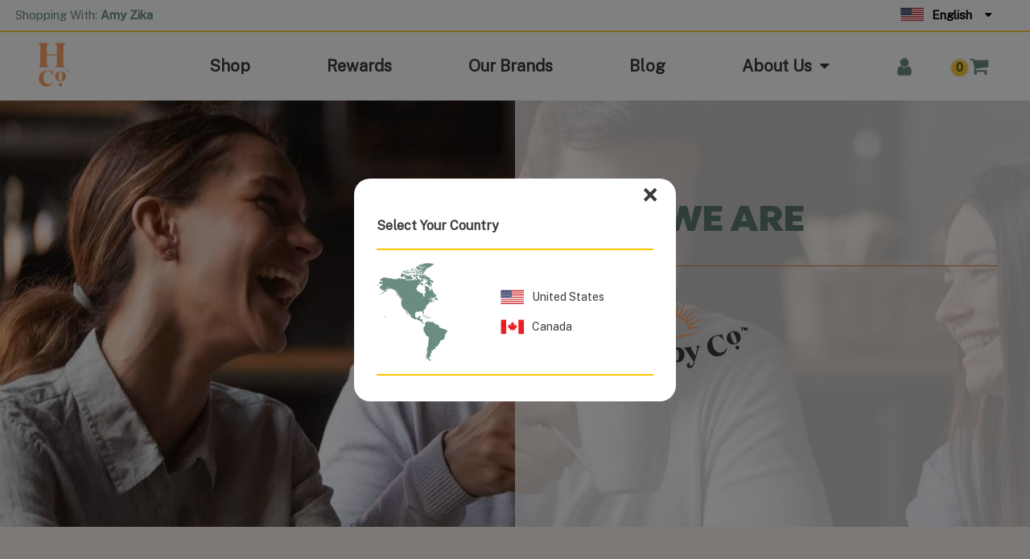

--- FILE ---
content_type: text/javascript; charset=utf-8
request_url: https://www.thehappyco.com/routejs.axd/fe0b49eb3e3c7629e425266cfde299239735aab0/router.js
body_size: 20106
content:
/*!
 * RouteJs by Daniel Lo Nigro (Daniel15) - http://dl.vc/routejs
 * Version 2.0.3
 * Released under the BSD license.
 */
(function (window) {
	'use strict';
	
	// Helper methods
	function merge (first, second) {
		///<summary>
		/// Return a new object that contains the properties from both of these objects. If a property
		/// exists in both objects, the property in `second` will override the property in `first`.
		///</summary>
		var result = {},
			key;
		
		for (key in first) {
			if (first.hasOwnProperty(key)) {
				result[key] = first[key];
			}
		}
		
		for (key in second) {
			if (second.hasOwnProperty(key)) {
				result[key] = second[key];
			}
		}		
		
		return result;
	}

	var arrayIndexOf;
	
	// Check for native Array.indexOf support
	if (Array.prototype.indexOf) {
		arrayIndexOf = function (array, searchElement) {
			return array.indexOf(searchElement);
		};
	} else {
		arrayIndexOf = function (array, searchElement) {
			for (var i = 0, count = array.length; i < count; i++) {
				if (array[i] === searchElement) {
					return i;
				}
			}
			return -1;
		};		
	}

	function escapeRegExp(string) {
		/// <summary>
		/// Escapes a string for usage in a regular expression
		/// </summary>
		/// <param name="string">Input string</param>
		/// <returns type="string">String suitable for inserting in a regex</returns>

		return string.replace(/[.*+?^${}()|[\]\\]/g, '\\$&');
	}
	
	////////////////////////////////////////////////////////////////////////////////////////////////
	
	var Route = function (route, settings) {
		///<summary>Handles route processing</summary>
		///<param name="route">Route information</param>
		
		var paramRegex = /\{(\w+)\}/g,
			matches;
			
		if (!route.optional) {
			route.optional = [];
		}
		
		this.settings = merge({ lowerCaseUrls: false }, settings);
		this.route = route;
		this._params = [];
		
		// Grab all the parameters from the URL
		while ((matches = paramRegex.exec(this.route.url)) !== null) {
			this._params.push(matches[1].toLowerCase());
		}
	};

	Route.prototype = {
		build: function (routeValues) {
			///<summary>
			/// Build a URL using this route, based on the passed route values. Returns null if the
			/// route values provided are not sufficent to build a URL using this route.
			///</summary>
			///<param name="routeValues">Route values</param>
			///<returns type="String">URL, or null when building a URL is not possible</returns>

			// Keys of values are case insensitive and are converted to lowercase server-side.
			// Convert keys of input to lowercase too.
			var routeValuesLowercase = {};
			for (var key in routeValues) {
				if (routeValues.hasOwnProperty(key)) {
					routeValuesLowercase[key.toLowerCase()] = routeValues[key];
				}
			}

			var finalValues = merge(this.route.defaults, routeValuesLowercase),
				processedParams = { controller: true, action: true },
				finalUrl;
			
			// Ensure area matches, if provided
			if (
				this.route.defaults.area &&
				this.route.defaults.area.toLowerCase() !== (routeValuesLowercase.area || '').toLowerCase()
			) {
				return null;
			}
			
			if (!this._checkConstraints(finalValues) || !this._checkNonDefaultValues(finalValues, processedParams)) {
				return null;
			}
		
			// Try to merge all URL parameters
			// If null, this means a required parameters was not specified.
			finalUrl = this._merge(finalValues, processedParams);
			if (finalUrl === null) {
				return null;
			}
			
			finalUrl = this._trimOptional(finalUrl) + this._extraParams(routeValues, processedParams, finalUrl.indexOf('?') > -1);
			return finalUrl;
		},
		
		_checkNonDefaultValues: function (finalValues, processedParams) {
			///<summary>Checks that any values using a non-default value have a matching merge field in the URL.</summary>
			///<param name="finalValues">Route values merged with defaults</param>
			///<param name="processedParams">Array of parameters that have already been processed</param>
			///<returns type="Boolean">true if all non-default parameters have a matching merge field, otherwise false.</returns>
			
			for (var key in this.route.defaults) {
				if (!this.route.defaults.hasOwnProperty(key)) {
					continue;
				}
				// We don't care about case when comparing defaults.
				if (
					(this.route.defaults[key] + '').toLowerCase() !== (finalValues[key] + '').toLowerCase() &&
					arrayIndexOf(this._params, key) === -1
				) {
					return false;
				} else {
					// Any defaults don't need to be explicitly specified in the querystring
					processedParams[key] = true;
				}
			}

			return true;
		},
		
		_merge: function (finalValues, processedParams) {
			///<summary>
			/// Merges parameters into the URL, keeping track of which parameters have been added and
			/// ensuring that all required parameters are specified.
			///</summary>
			///<param name="finalValues">Route values merged with defaults</param>
			///<param name="processedParams">Array of parameters that have already been processed</param>
			///<returns type="String">URL with parameters merged in, or null if not all parameters were specified</returns>
			
			var finalUrl = this.settings.lowerCaseUrls ? this.route.url.toLowerCase() : this.route.url;
			
			for (var i = 0, count = this._params.length; i < count; i++) {
				var paramName = this._params[i],
					isProvided = finalValues[paramName] !== undefined,
					isOptional = arrayIndexOf(this.route.optional, paramName) > -1;
				
				if (!isProvided && !isOptional) {
					return null;				
				}
				
				if (isProvided) {
					var paramRegex = new RegExp('\{' + escapeRegExp(paramName) + '}', 'i');
					var paramValue = this.settings.lowerCaseUrls && this._shouldConvertParam(paramName)
						? finalValues[paramName].toLowerCase()
						: finalValues[paramName];
					finalUrl = finalUrl.replace(paramRegex, encodeURIComponent(paramValue));
				}
				
				processedParams[paramName] = true;
			}

			return finalUrl;
		},
		
		_trimOptional: function (finalUrl) {
			///<summary>Trims any unused optional parameter segments from the end of the URL</summary>
			///<param name="finalUrl">URL with used parameters merged in</param>
			///<returns type="String">URL with unused optional parameters removed</returns>
			var urlPieces = finalUrl.split('/');
			for (var i = urlPieces.length - 1; i >= 0; i--) {
				// If it has a parameter, assume it's an ignored one (otherwise it would have been merged above)
				if (urlPieces[i].indexOf('{') > -1) {
					urlPieces.splice(i, 1);
				}
			}
			return urlPieces.join('/');
		},
		
		_extraParams: function (routeValues, processedParams, alreadyHasParams) {
			///<summary>Add any additional parameters not specified in the URL as querystring parameters</summary>
			///<param name="routeValues">Route values</param>
			///<param name="processedParams">Array of parameters that have already been processed</param>
			///<param name="alreadyHasParams">Whether this URL already has querystring parameters in it</param>
			///<returns type="String">URL encoded querystring parameters</returns>
			
			var params = '';
			
			// Add all other parameters to the querystring
			for (var key in routeValues) {
				if (!processedParams[key.toLowerCase()]) {
					params += (alreadyHasParams ? '&' : '?') + encodeURIComponent(key) + '=' + encodeURIComponent(routeValues[key]);
					alreadyHasParams = true;
				}
			}

			return params;
		},
		
		_checkConstraints: function (routeValues) {
			///<summary>Validate that the route constraints match the specified route values</summary>
			///<param name="routeValues">Route values</param>
			///<returns type="Boolean"><c>true</c> if the route validation succeeds, otherwise <c>false</c>.</returns>
			
			// Bail out early if there's no constraints on this route
			if (!this.route.constraints) {
				return true;
			}
			
			if (!this._parsedConstraints) {
				this._parsedConstraints = this._parseConstraints();
			}
			
			// Check every constraint matches
			for (var key in this._parsedConstraints) {
				if (this._parsedConstraints.hasOwnProperty(key) && !this._parsedConstraints[key].test(routeValues[key])) {
					return false;
				}
			}

			return true;
		},
		
		_parseConstraints: function () {
			///<summary>Parse the string constraints into regular expressions</summary>
			
			var parsedConstraints = {};
			
			for (var key in this.route.constraints) {
				if (this.route.constraints.hasOwnProperty(key)) {
					parsedConstraints[key.toLowerCase()] =
						new RegExp('^(' + this.route.constraints[key].replace(/\\/g, '\\') + ')$', 'i');
				}
			}

			return parsedConstraints;
		},

		_shouldConvertParam: function (param) {
			///<summary>Gets if we should convert this param.</summary>
			///<param name="param">The param to check</param>

			return (
				param === 'controller' ||
				param === 'action' ||
				param === 'area'
				);
		},
	};

	var RouteManager = function (settings) {
		///<summary>Manages routes and selecting the correct route to use when routing URLs</summary>
		///<param name="routes">Raw route information</param>

		this.baseUrl = settings.baseUrl;
		this.lowerCaseUrls = settings.lowerCaseUrls;
		this.routes = [];
		var routeSettings = {
			lowerCaseUrls: this.lowerCaseUrls
		};
		for (var i = 0, count = settings.routes.length; i < count; i++) {
			this.routes.push(new Route(settings.routes[i], routeSettings));
		}
	};

	RouteManager.prototype = {
		action: function (controller, action, routeValues) {
			///<summary>Generate a URL to an action</summary>
			///<param name="controller">Name of the controller</param>
			///<param name="action">Name of the action</param>
			///<param name="routeValues">Route values</param>
			///<returns type="String">URL for the specified action</returns>
			
			routeValues = routeValues || { };
			routeValues.controller = controller;
			routeValues.action = action;
			return this.route(routeValues);
		},
		
		route: function (routeValues) {
			///<summary>Generate a URL to an action</summary>
			///<param name="routeValues">Route values</param>
			///<returns type="String">URL for the specified action</returns>
			
			for (var i = 0, count = this.routes.length; i < count; i++) {
				var url = this.routes[i].build(routeValues);
				if (url) {
					return this.baseUrl + url;
				}
			}

			throw new Error('No route could be matched to route values: ' + routeValues);
		}
	};

	// Public API
	window.RouteJs = {
		version: '2.0.3',
		Route: Route,
		RouteManager: RouteManager
	};
}(window));
window.Router = new RouteJs.RouteManager({"routes":[{"url":"adminlogin","defaults":{"controller":"Account","action":"AdminLogin"},"constraints":{},"optional":[]},{"url":"StartDebug","defaults":{"controller":"App","action":"StartDebug"},"constraints":{},"optional":[]},{"url":"StopDebug","defaults":{"controller":"App","action":"StopDebug"},"constraints":{},"optional":[]},{"url":"terms-and-conditions","defaults":{"controller":"Home","action":"TermsAndConditions"},"constraints":{},"optional":[]},{"url":"privacy-policy","defaults":{"controller":"Home","action":"PrivacyPolicy"},"constraints":{},"optional":[]},{"url":"30-day-guarantee","defaults":{"controller":"Home","action":"ThirtyDayGuarantee"},"constraints":{},"optional":[]},{"url":"refunds","defaults":{"controller":"Home","action":"Refunds"},"constraints":{},"optional":[]},{"url":"shipping-and-returns","defaults":{"controller":"Home","action":"ShippingAndReturns"},"constraints":{},"optional":[]},{"url":"sitemap.xml","defaults":{"controller":"Home","action":"SitemapXml"},"constraints":{},"optional":[]},{"url":"enrollment/refuse","defaults":{"controller":"Enrollment","action":"Refuse"},"constraints":{},"optional":[]},{"url":"profiles/avatar/{id}/{type}/{cache}","defaults":{"controller":"App","action":"Avatar"},"constraints":{},"optional":["type","cache"]},{"url":"shopping/productimages/{imageName}","defaults":{"controller":"App","action":"ProductImages"},"constraints":{},"optional":[]},{"url":"{webalias}/orders","defaults":{"controller":"Orders","action":"OrderList"},"constraints":{},"optional":[]},{"url":"{webalias}/order","defaults":{"controller":"Orders","action":"OrderDetail"},"constraints":{},"optional":[]},{"url":"{webalias}/invoice","defaults":{"controller":"Orders","action":"OrderInvoice"},"constraints":{},"optional":[]},{"url":"{webalias}/new-products","defaults":{"controller":"Shopping","action":"NewItemList"},"constraints":{},"optional":[]},{"url":"{webalias}/cart","defaults":{"controller":"Shopping","action":"Cart"},"constraints":{},"optional":[]},{"url":"{webalias}/cartview","defaults":{"controller":"Shopping","action":"CartView"},"constraints":{},"optional":[]},{"url":"{webalias}/shopsingle","defaults":{"controller":"Shopping","action":"ShopSingle"},"constraints":{},"optional":[]},{"url":"{webalias}/checkout","defaults":{"controller":"Shopping","action":"Checkout"},"constraints":{},"optional":[]},{"url":"{webalias}/thank-you","defaults":{"controller":"Shopping","action":"OrderComplete"},"constraints":{},"optional":[]},{"url":"{webalias}/cup-cap","defaults":{"controller":"Shopping","action":"CupCap"},"constraints":{},"optional":[]},{"url":"{webalias}/happy-list","defaults":{"controller":"Shopping","action":"HappyList"},"constraints":{},"optional":[]},{"url":"{webalias}/account/settings","defaults":{"controller":"Account","action":"Index"},"constraints":{},"optional":[]},{"url":"{webalias}/account/addresses","defaults":{"controller":"Account","action":"AddressList"},"constraints":{},"optional":[]},{"url":"{webalias}/account/deleteaddress","defaults":{"controller":"Account","action":"DeleteAddress"},"constraints":{},"optional":[]},{"url":"{webalias}/account/setprimaryaddress","defaults":{"controller":"Account","action":"SetPrimaryAddress"},"constraints":{},"optional":[]},{"url":"{webalias}/account/saveaddress","defaults":{"controller":"Account","action":"SaveAddress"},"constraints":{},"optional":[]},{"url":"{webalias}/account/paymentmethods","defaults":{"controller":"Account","action":"PaymentMethodList"},"constraints":{},"optional":[]},{"url":"{webalias}/account/deletecreditcard","defaults":{"controller":"Account","action":"DeleteCreditCard"},"constraints":{},"optional":[]},{"url":"{webalias}/account/savecreditcard","defaults":{"controller":"Account","action":"SaveCreditCard"},"constraints":{},"optional":[]},{"url":"{webalias}/account/deletebankaccount","defaults":{"controller":"Account","action":"DeleteBankAccount"},"constraints":{},"optional":[]},{"url":"{webalias}/account/savebankaccount","defaults":{"controller":"Account","action":"SaveBankAccount"},"constraints":{},"optional":[]},{"url":"{webalias}/account/login","defaults":{"controller":"Account","action":"Login"},"constraints":{},"optional":[]},{"url":"{webalias}/account/login","defaults":{"controller":"Account","action":"Login"},"constraints":{},"optional":[]},{"url":"{webalias}/account/silentlogin","defaults":{"controller":"Account","action":"SilentLogin"},"constraints":{},"optional":[]},{"url":"{webalias}/account/logout","defaults":{"controller":"Account","action":"LogOut"},"constraints":{},"optional":[]},{"url":"{webalias}/account/forgotpassword","defaults":{"controller":"Account","action":"ForgotPassword"},"constraints":{},"optional":[]},{"url":"{webalias}/account/forgotpassword","defaults":{"controller":"Account","action":"ForgotPassword"},"constraints":{},"optional":[]},{"url":"{webalias}/account/travel-membership","defaults":{"controller":"Account","action":"TravelMembership"},"constraints":{},"optional":[]},{"url":"{webalias}/account/manage-membership","defaults":{"controller":"Account","action":"ManageMembership"},"constraints":{},"optional":[]},{"url":"{webalias}/account/manage-membership","defaults":{"controller":"Account","action":"ManageMembership"},"constraints":{},"optional":[]},{"url":"{webalias}/account/support-tickets","defaults":{"controller":"Account","action":"SupportTicketsReport"},"constraints":{},"optional":[]},{"url":"{webalias}/account/my-referrals","defaults":{"controller":"Account","action":"MyReferralsReport"},"constraints":{},"optional":[]},{"url":"{webalias}/auto-order/AutoOrders","defaults":{"controller":"AutoOrders","action":"Index"},"constraints":{},"optional":[]},{"url":"{webalias}/auto-order/about-auto-order","defaults":{"controller":"AutoOrders","action":"NoActiveAutoOrdersFound"},"constraints":{},"optional":[]},{"url":"{webalias}/auto-order/auto-order-list","defaults":{"controller":"AutoOrders","action":"AutoOrderList"},"constraints":{},"optional":[]},{"url":"{webalias}/orders/cancelled","defaults":{"controller":"Orders","action":"CancelledOrdersList"},"constraints":{},"optional":[]},{"url":"{webalias}/orders/open","defaults":{"controller":"Orders","action":"OpenOrdersList"},"constraints":{},"optional":[]},{"url":"{webalias}/orders/shipped","defaults":{"controller":"Orders","action":"ShippedOrdersList"},"constraints":{},"optional":[]},{"url":"{webalias}/orders/declined","defaults":{"controller":"Orders","action":"DeclinedOrdersList"},"constraints":{},"optional":[]},{"url":"{webalias}/orders/returns","defaults":{"controller":"Orders","action":"ReturnedOrdersList"},"constraints":{},"optional":[]},{"url":"{webalias}/order/cancel","defaults":{"controller":"Orders","action":"CancelOrder"},"constraints":{},"optional":[]},{"url":"{webalias}/checkout/autoorder","defaults":{"controller":"Shopping","action":"AutoOrder"},"constraints":{},"optional":[]},{"url":"{webalias}/checkout/autoorder","defaults":{"controller":"Shopping","action":"AutoOrder"},"constraints":{},"optional":[]},{"url":"{webalias}/checkout/shipping","defaults":{"controller":"Shopping","action":"Shipping"},"constraints":{},"optional":[]},{"url":"{webalias}/checkout/shipping","defaults":{"controller":"Shopping","action":"Shipping"},"constraints":{},"optional":[]},{"url":"{webalias}/checkout/payment","defaults":{"controller":"Shopping","action":"Payment"},"constraints":{},"optional":[]},{"url":"{webalias}/checkout/review","defaults":{"controller":"Shopping","action":"Review"},"constraints":{},"optional":[]},{"url":"{webalias}/account/addresses/new","defaults":{"controller":"Account","action":"AddAddress"},"constraints":{},"optional":[]},{"url":"{webalias}/account/paymentmethods/creditcards/new","defaults":{"controller":"Account","action":"AddCreditCard"},"constraints":{},"optional":[]},{"url":"{webalias}/account/paymentmethods/bankaccounts/new","defaults":{"controller":"Account","action":"AddBankAccount"},"constraints":{},"optional":[]},{"url":"{webalias}/account/paymentmethods/creditcards/edit/{type}","defaults":{"controller":"Account","action":"ManageCreditCard"},"constraints":{},"optional":[]},{"url":"{webalias}/account/paymentmethods/bankaccounts/edit/{type}","defaults":{"controller":"Account","action":"ManageBankAccount"},"constraints":{},"optional":[]},{"url":"{webalias}/account/addresses/edit/{type}","defaults":{"controller":"Account","action":"ManageAddress"},"constraints":{},"optional":[]},{"url":"{webalias}/auto-order/manage-auto-order/{id}","defaults":{"id":"0","controller":"AutoOrders","action":"ManageAutoOrder"},"constraints":{},"optional":[]},{"url":"{webalias}/auto-order/manage-auto-order/{id}","defaults":{"id":"0","controller":"AutoOrders","action":"ManageAutoOrder"},"constraints":{},"optional":[]},{"url":"{webalias}/orders/search/{id}","defaults":{"controller":"Orders","action":"SearchOrdersList"},"constraints":{},"optional":[]},{"url":"{webalias}/products/{categoryName}","defaults":{"controller":"Shopping","action":"ItemList"},"constraints":{},"optional":["categoryname"]},{"url":"{webalias}/product/{itemcode}","defaults":{"controller":"Shopping","action":"ItemDetail"},"constraints":{},"optional":[]},{"url":"{controller}/{action}/{id}","defaults":{"action":"index"},"constraints":{"controller":"(app|dev)"},"optional":["id"]},{"url":"{webalias}/{controller}/{action}/{id}","defaults":{"webalias":"browse","controller":"home","action":"index"},"constraints":{},"optional":["id"]}],"baseUrl":"/","lowerCaseUrls":false});

--- FILE ---
content_type: application/javascript
request_url: https://www.thehappyco.com/Content/scripts/modules/animsition.min.js?bust=1768652623821
body_size: 5491
content:
/*!
 * animsition v4.0.2
 * A simple and easy jQuery plugin for CSS animated page transitions.
 * http://blivesta.github.io/animsition
 * License : MIT
 * Author : blivesta (http://blivesta.com/)
 */
!function(n){"use strict";"function"==typeof define&&define.amd?define(["jquery"],n):"object"==typeof exports?module.exports=n(require("jquery")):n(jQuery)}(function(n){"use strict";var r=!1,i,t;n(window).on("load",function(){r=!0});i="animsition";t={init:function(u){var f,e;return(u=n.extend({inClass:"fade-in",outClass:"fade-out",inDuration:1500,outDuration:800,linkElement:".animsition-link",loading:!0,loadingParentElement:"body",loadingClass:"animsition-loading",loadingInner:"",timeout:!1,timeoutCountdown:5e3,onLoadEvent:!0,browser:["animation-duration","-webkit-animation-duration"],overlay:!1,overlayClass:"animsition-overlay-slide",overlayParentElement:"body",transition:function(n){window.location.href=n}},u),t.settings={timer:!1,data:{inClass:"animsition-in-class",inDuration:"animsition-in-duration",outClass:"animsition-out-class",outDuration:"animsition-out-duration",overlay:"animsition-overlay"},events:{inStart:"animsition.inStart",inEnd:"animsition.inEnd",outStart:"animsition.outStart",outEnd:"animsition.outEnd"}},f=t.supportCheck.call(this,u),!f&&u.browser.length>0&&(!f||!this.length))?("console"in window||(window.console={},window.console.log=function(n){return n}),this.length||console.log("Animsition: Element does not exist on page."),f||console.log("Animsition: Does not support this browser."),t.destroy.call(this)):(e=t.optionCheck.call(this,u),e&&n("."+u.overlayClass).length<=0&&t.addOverlay.call(this,u),u.loading&&n("."+u.loadingClass).length<=0&&t.addLoading.call(this,u),this.each(function(){var f=this,o=n(this),e=n(window),s=n(document),h=o.data(i);h||(u=n.extend({},u),o.data(i,{options:u}),u.timeout&&t.addTimer.call(f),u.onLoadEvent&&(r?(t.settings.timer&&clearTimeout(t.settings.timer),t["in"].call(f)):e.on("load."+i,function(){t.settings.timer&&clearTimeout(t.settings.timer);t["in"].call(f)})),e.on("pageshow."+i,function(n){n.originalEvent.persisted&&t["in"].call(f)}),e.on("unload."+i,function(){}),s.on("click."+i,u.linkElement,function(i){i.preventDefault();var r=n(this),u=r.attr("href");2===i.which||i.metaKey||i.shiftKey||-1!==navigator.platform.toUpperCase().indexOf("WIN")&&i.ctrlKey?window.open(u,"_blank"):t.out.call(f,r,u)}))}))},addOverlay:function(t){n(t.overlayParentElement).prepend('<div class="'+t.overlayClass+'"><\/div>')},addLoading:function(t){n(t.loadingParentElement).prepend('<div class="'+t.loadingClass+'">'+t.loadingInner+"<\/div>")},removeLoading:function(){var r=n(this),t=r.data(i).options,u=n(t.loadingParentElement).children("."+t.loadingClass);u.fadeOut(1500)},addTimer:function(){var r=this,u=n(this),f=u.data(i).options;t.settings.timer=setTimeout(function(){t["in"].call(r);n(window).off("load."+i)},f.timeoutCountdown)},supportCheck:function(t){var e=n(this),u=t.browser,f=u.length,r=!1,i;for(0===f&&(r=!0),i=0;f>i;i++)if("string"==typeof e.css(u[i])){r=!0;break}return r},optionCheck:function(i){var r=n(this);return i.overlay||r.data(t.settings.data.overlay)?!0:!1},animationCheck:function(t,r,u){var o=n(this),f=o.data(i).options,e=typeof t,s=!r&&"number"===e,h=r&&"string"===e&&t.length>0;return s||h?t=t:r&&u?t=f.inClass:!r&&u?t=f.inDuration:r&&!u?t=f.outClass:r||u||(t=f.outDuration),t},"in":function(){var r=this,u=n(this),f=u.data(i).options,h=u.data(t.settings.data.inDuration),c=u.data(t.settings.data.inClass),e=t.animationCheck.call(r,h,!1,!0),o=t.animationCheck.call(r,c,!0,!0),l=t.optionCheck.call(r,f),s=u.data(i).outClass;f.loading&&t.removeLoading.call(r);s&&u.removeClass(s);l?t.inOverlay.call(r,o,e):t.inDefault.call(r,o,e)},inDefault:function(i,r){var u=n(this);u.css({"animation-duration":r+"ms"}).addClass(i).trigger(t.settings.events.inStart).animateCallback(function(){u.removeClass(i).css({opacity:1}).trigger(t.settings.events.inEnd)})},inOverlay:function(r,u){var f=n(this),e=f.data(i).options;f.css({opacity:1}).trigger(t.settings.events.inStart);n(e.overlayParentElement).children("."+e.overlayClass).css({"animation-duration":u+"ms"}).addClass(r).animateCallback(function(){f.trigger(t.settings.events.inEnd)})},out:function(r,u){var f=this,e=n(this),l=e.data(i).options,s=r.data(t.settings.data.outClass),a=e.data(t.settings.data.outClass),h=r.data(t.settings.data.outDuration),v=e.data(t.settings.data.outDuration),y=s?s:a,p=h?h:v,o=t.animationCheck.call(f,y,!0,!1),c=t.animationCheck.call(f,p,!1,!1),w=t.optionCheck.call(f,l);e.data(i).outClass=o;w?t.outOverlay.call(f,o,c,u):t.outDefault.call(f,o,c,u)},outDefault:function(r,u,f){var e=n(this),o=e.data(i).options;e.css({"animation-duration":u+1+"ms"}).addClass(r).trigger(t.settings.events.outStart).animateCallback(function(){e.trigger(t.settings.events.outEnd);o.transition(f)})},outOverlay:function(r,u,f){var s=this,e=n(this),o=e.data(i).options,h=e.data(t.settings.data.inClass),c=t.animationCheck.call(s,h,!0,!0);n(o.overlayParentElement).children("."+o.overlayClass).css({"animation-duration":u+1+"ms"}).removeClass(c).addClass(r).trigger(t.settings.events.outStart).animateCallback(function(){e.trigger(t.settings.events.outEnd);o.transition(f)})},destroy:function(){return this.each(function(){var t=n(this);n(window).off("."+i);t.css({opacity:1}).removeData(i)})}};n.fn.animateCallback=function(t){var i="animationend webkitAnimationEnd";return this.each(function(){var r=n(this);r.on(i,function(){return r.off(i),t.call(this)})})};n.fn.animsition=function(r){return t[r]?t[r].apply(this,Array.prototype.slice.call(arguments,1)):"object"!=typeof r&&r?void n.error("Method "+r+" does not exist on jQuery."+i):t.init.apply(this,arguments)}});

--- FILE ---
content_type: application/javascript
request_url: https://www.thehappyco.com/Content/scripts/modules/extensions.min.js?bust=1768652623821
body_size: 19136
content:
define(function(){typeof CultureInfo=="undefined"&&console.warn("Culture formatting not enabled (CultureInfo missing)");StringBuilder=function(n){this._parts=typeof n!="undefined"&&n!==null&&n!==""?[n.toString()]:[];this._value={};this._len=0};StringBuilder.prototype={append:function(n){this._parts[this._parts.length]=n},appendLine:function(n){this._parts[this._parts.length]=typeof n=="undefined"||n===null||n===""?"\r\n":n+"\r\n"},clear:function(){this._parts=[];this._value={};this._len=0},isEmpty:function(){return this._parts.length===0?!0:this.toString()===""},toString:function(n){var t,r,i;if(n=n||"",t=this._parts,this._len!==t.length&&(this._value={},this._len=t.length),r=this._value,typeof r[n]=="undefined"){if(n!=="")for(i=0;i<t.length;)typeof t[i]=="undefined"||t[i]===""||t[i]===null?t.splice(i,1):i++;r[n]=this._parts.join(n)}return r[n]}};typeof Array.prototype.indexOf!="function"&&(Array.prototype.indexOf=function(n,t){var u,r,i;if(this==null)throw new TypeError;if((u=Object(this),r=u.length>>>0,r===0)||(t=Number(t),isNaN(t)?t=0:t!==0&&isFinite(t)&&(t=(t>0?1:-1)*Math.floor(Math.abs(t))),t>r))return-1;for(i=t>=0?t:Math.max(r-Math.abs(t),0);i<r;i++)if(i in u&&u[i]===n)return i;return-1});typeof Array.prototype.add!="function"&&(Array.prototype.add=function(n){this[this.length]=n});typeof Array.prototype.addRange!="function"&&(Array.prototype.addRange=function(n){this.push.apply(this,n)});typeof Array.prototype.clear!="function"&&(Array.prototype.clear=function(){this.length=0});typeof Array.prototype.contains!="function"&&(Array.prototype.contains=function(n){var i,t;if(typeof n=="undefined")return!1;if(i=this.length,i!==0)for(n=+n,isNaN(n)?n=0:(isFinite(n)&&(n=n-n%1),n<0&&(n=Math.max(0,i+n))),t=n;t<i;t++)if(typeof this[t]!="undefined"&&this[t]===n)return!0;return!1});typeof Array.prototype.forEach!="function"&&(Array.prototype.forEach=function(n,t,i){for(var u,r=0,f=n.length;r<f;r++)u=n[r],typeof u!="undefined"&&t.call(i,u,r,n)});typeof Array.prototype.remove!="function"&&(Array.prototype.remove=function(n,t){var i=Sys._indexOf(n,t);return i>=0&&n.splice(i,1),i>=0});typeof Date.prototype.format!="function"&&typeof CultureInfo!="undefined"&&(Date.prototype.format=function(n){return this._toFormattedString(n,CultureInfo.InvariantCulture)},Date.prototype.localeFormat=function(n){return this._toFormattedString(n,CultureInfo.CurrentCulture)},Date.prototype._toFormattedString=function(n,t){function f(n){return n<10?"0"+n:n.toString()}function y(n){return n<10?"00"+n:n<100?"0"+n:n.toString()}function nt(n){return n<10?"000"+n:n<100?"00"+n:n<1e3?"0"+n:n.toString()}function g(){return s||k?s:(s=d.test(n),k=!0,s)}var r=t.dateTimeFormat,a=r.Calendar.convert,v,b,h,c,i,u,s,k,d,p,w,e;if(!n||!n.length||n==="i")return t&&t.name.length?a?this._toFormattedString(r.FullDateTimePattern,t):(v=new Date(this.getTime()),b=Date._getEra(this,r.eras),v.setFullYear(Date._getEraYear(this,r,b)),v.toLocaleString()):this.toString();for(h=r.eras,c=n==="s",n=Date._expandFormat(r,n),i=new StringBuilder,d=/([^d]|^)(d|dd)([^d]|$)/g,p=0,w=Date._getTokenRegExp(),!c&&a&&(e=a.fromGregorian(this));;){var tt=w.lastIndex,l=w.exec(n),it=n.slice(tt,l?l.index:n.length);if(p+=Date._appendPreOrPostMatch(it,i),!l)break;if(p%2==1){i.append(l[0]);continue}function o(n,t){if(e)return e[t];switch(t){case 0:return n.getFullYear();case 1:return n.getMonth();case 2:return n.getDate()}}switch(l[0]){case"dddd":i.append(r.DayNames[this.getDay()]);break;case"ddd":i.append(r.AbbreviatedDayNames[this.getDay()]);break;case"dd":s=!0;i.append(f(o(this,2)));break;case"d":s=!0;i.append(o(this,2));break;case"MMMM":i.append(r.MonthGenitiveNames&&g()?r.MonthGenitiveNames[o(this,1)]:r.MonthNames[o(this,1)]);break;case"MMM":i.append(r.AbbreviatedMonthGenitiveNames&&g()?r.AbbreviatedMonthGenitiveNames[o(this,1)]:r.AbbreviatedMonthNames[o(this,1)]);break;case"MM":i.append(f(o(this,1)+1));break;case"M":i.append(o(this,1)+1);break;case"yyyy":i.append(nt(e?e[0]:Date._getEraYear(this,r,Date._getEra(this,h),c)));break;case"yy":i.append(f((e?e[0]:Date._getEraYear(this,r,Date._getEra(this,h),c))%100));break;case"y":i.append((e?e[0]:Date._getEraYear(this,r,Date._getEra(this,h),c))%100);break;case"hh":u=this.getHours()%12;u===0&&(u=12);i.append(f(u));break;case"h":u=this.getHours()%12;u===0&&(u=12);i.append(u);break;case"HH":i.append(f(this.getHours()));break;case"H":i.append(this.getHours());break;case"mm":i.append(f(this.getMinutes()));break;case"m":i.append(this.getMinutes());break;case"ss":i.append(f(this.getSeconds()));break;case"s":i.append(this.getSeconds());break;case"tt":i.append(this.getHours()<12?r.AMDesignator:r.PMDesignator);break;case"t":i.append((this.getHours()<12?r.AMDesignator:r.PMDesignator).charAt(0));break;case"f":i.append(y(this.getMilliseconds()).charAt(0));break;case"ff":i.append(y(this.getMilliseconds()).substr(0,2));break;case"fff":i.append(y(this.getMilliseconds()));break;case"z":u=this.getTimezoneOffset()/60;i.append((u<=0?"+":"-")+Math.floor(Math.abs(u)));break;case"zz":u=this.getTimezoneOffset()/60;i.append((u<=0?"+":"-")+f(Math.floor(Math.abs(u))));break;case"zzz":u=this.getTimezoneOffset()/60;i.append((u<=0?"+":"-")+f(Math.floor(Math.abs(u)))+":"+f(Math.abs(this.getTimezoneOffset()%60)));break;case"g":case"gg":r.eras&&i.append(r.eras[Date._getEra(this,h)+1]);break;case"/":i.append(r.DateSeparator)}}return i.toString()},Date._appendPreOrPostMatch=function(n,t){for(var u,f=0,i=!1,r=0,e=n.length;r<e;r++){u=n.charAt(r);switch(u){case"'":i?t.append("'"):f++;i=!1;break;case"\\":i&&t.append("\\");i=!i;break;default:t.append(u);i=!1}}return f},Date._expandFormat=function(n,t){t||(t="F");var i=t.length;if(i===1)switch(t){case"d":return n.ShortDatePattern;case"D":return n.LongDatePattern;case"t":return n.ShortTimePattern;case"T":return n.LongTimePattern;case"f":return n.LongDatePattern+" "+n.ShortTimePattern;case"F":return n.FullDateTimePattern;case"M":case"m":return n.MonthDayPattern;case"s":return n.SortableDateTimePattern;case"Y":case"y":return n.YearMonthPattern;default:throw Error.format(Sys.Res.formatInvalidString);}else i===2&&t.charAt(0)==="%"&&(t=t.charAt(1));return t},Date._expandYear=function(n,t){var r=new Date,u=Date._getEra(r),i;return t<100&&(i=Date._getEraYear(r,n,u),t+=i-i%100,t>n.Calendar.TwoDigitYearMax&&(t-=100)),t},Date._getEra=function(n,t){var r,u,i,f;if(!t)return 0;for(u=n.getTime(),i=0,f=t.length;i<f;i+=4)if(r=t[i+2],r===null||u>=r)return i;return 0},Date._getEraYear=function(n,t,i,r){var u=n.getFullYear();return!r&&t.eras&&(u-=t.eras[i+3]),u},Date._getParseRegExp=function(n,t){var r,c,l,e;if(n._parseRegExp){if(n._parseRegExp[t])return n._parseRegExp[t]}else n._parseRegExp={};r=Date._expandFormat(n,t);r=r.replace(/([\^\$\.\*\+\?\|\[\]\(\)\{\}])/g,"\\\\$1");for(var i=new Sys.StringBuilder("^"),o=[],f=0,s=0,h=Date._getTokenRegExp(),u;(u=h.exec(r))!==null;){if(c=r.slice(f,u.index),f=h.lastIndex,s+=Date._appendPreOrPostMatch(c,i),s%2==1){i.append(u[0]);continue}switch(u[0]){case"dddd":case"ddd":case"MMMM":case"MMM":case"gg":case"g":i.append("(\\D+)");break;case"tt":case"t":i.append("(\\D*)");break;case"yyyy":i.append("(\\d{4})");break;case"fff":i.append("(\\d{3})");break;case"ff":i.append("(\\d{2})");break;case"f":i.append("(\\d)");break;case"dd":case"d":case"MM":case"M":case"yy":case"y":case"HH":case"H":case"hh":case"h":case"mm":case"m":case"ss":case"s":i.append("(\\d\\d?)");break;case"zzz":i.append("([+-]?\\d\\d?:\\d{2})");break;case"zz":case"z":i.append("([+-]?\\d\\d?)");break;case"/":i.append("(\\"+n.DateSeparator+")")}Array.add(o,u[0])}return Date._appendPreOrPostMatch(r.slice(f),i),i.append("$"),l=i.toString().replace(/\s+/g,"\\s+"),e={regExp:l,groups:o},n._parseRegExp[t]=e,e},Date._getTokenRegExp=function(){return/\/|dddd|ddd|dd|d|MMMM|MMM|MM|M|yyyy|yy|y|hh|h|HH|H|mm|m|ss|s|tt|t|fff|ff|f|zzz|zz|z|gg|g/g},Date._parse=function(n,t,i){for(var u,e,o,s=!1,r=1,f=i.length;r<f;r++)if(e=i[r],e&&(s=!0,u=Date._parseExact(n,e,t),u))return u;if(!s)for(o=t._getDateTimeFormats(),r=0,f=o.length;r<f;r++)if(u=Date._parseExact(n,o[r],t),u)return u;return null},Date._parseExact=function(n,t,i){var y,ht,r,ut,tt,p,w,b,ct,u,k,v,ft;n=n.trim();var s=i.dateTimeFormat,et=Date._getParseRegExp(s,t),ot=new RegExp(et.regExp).exec(n);if(ot===null)return null;var st=et.groups,it=null,e=null,f=null,c=null,l=null,o=0,a,d=0,g=0,h=0,nt=null,rt=!1;for(y=0,ht=st.length;y<ht;y++)if(r=ot[y+1],r)switch(st[y]){case"dd":case"d":if(c=parseInt(r,10),c<1||c>31)return null;break;case"MMMM":if(f=i._getMonthIndex(r),f<0||f>11)return null;break;case"MMM":if(f=i._getAbbrMonthIndex(r),f<0||f>11)return null;break;case"M":case"MM":if(f=parseInt(r,10)-1,f<0||f>11)return null;break;case"y":case"yy":if(e=Date._expandYear(s,parseInt(r,10)),e<0||e>9999)return null;break;case"yyyy":if(e=parseInt(r,10),e<0||e>9999)return null;break;case"h":case"hh":if(o=parseInt(r,10),o===12&&(o=0),o<0||o>11)return null;break;case"H":case"HH":if(o=parseInt(r,10),o<0||o>23)return null;break;case"m":case"mm":if(d=parseInt(r,10),d<0||d>59)return null;break;case"s":case"ss":if(g=parseInt(r,10),g<0||g>59)return null;break;case"tt":case"t":if(ut=r.toUpperCase(),rt=ut===s.PMDesignator.toUpperCase(),!rt&&ut!==s.AMDesignator.toUpperCase())return null;break;case"f":if(h=parseInt(r,10)*100,h<0||h>999)return null;break;case"ff":if(h=parseInt(r,10)*10,h<0||h>999)return null;break;case"fff":if(h=parseInt(r,10),h<0||h>999)return null;break;case"dddd":if(l=i._getDayIndex(r),l<0||l>6)return null;break;case"ddd":if(l=i._getAbbrDayIndex(r),l<0||l>6)return null;break;case"zzz":if((tt=r.split(/:/),tt.length!==2)||(a=parseInt(tt[0],10),a<-12||a>13)||(p=parseInt(tt[1],10),p<0||p>59))return null;nt=a*60+(r.startsWith("-")?-p:p);break;case"z":case"zz":if(a=parseInt(r,10),a<-12||a>13)return null;nt=a*60;break;case"g":case"gg":if(w=r,!w||!s.eras)return null;for(w=w.toLowerCase().trim(),b=0,ct=s.eras.length;b<ct;b+=4)if(w===s.eras[b+1].toLowerCase()){it=b;break}if(it===null)return null}if(u=new Date,v=s.Calendar.convert,v&&(k=v.fromGregorian(u)),v||(k=[u.getFullYear(),u.getMonth(),u.getDate()]),e===null?e=k[0]:s.eras&&(e+=s.eras[(it||0)+3]),f===null&&(f=k[1]),c===null&&(c=k[2]),v){if(u=v.toGregorian(e,f,c),u===null)return null}else if((u.setFullYear(e,f,c),u.getDate()!==c)||l!==null&&u.getDay()!==l)return null;return rt&&o<12&&(o+=12),u.setHours(o,d,g,h),nt!==null&&(ft=u.getMinutes()-(nt+u.getTimezoneOffset()),u.setHours(u.getHours()+parseInt(ft/60,10),ft%60)),u});typeof Date.prototype.fromJSON!="function"&&(Date.fromJSON=function(n){return new Date(parseInt(n.substr(6)))});typeof Date.prototype.getDayOrdinal!="function"&&(Date.prototype.getDayOrdinal=function(){var n=this.getDay();return n.toOrdinal()});typeof Number.prototype.format!="function"&&typeof CultureInfo!="undefined"&&(Number.prototype.format=function(n){return this._toFormattedString(n,CultureInfo.InvariantCulture)},Number.prototype.localeFormat=function(n){return this._toFormattedString(n,CultureInfo.CurrentCulture)},Number.prototype._toFormattedString=function(n,t){function s(n,t,i){for(var r=n.length;r<t;r++)n=i?"0"+n:n+"0";return n}function h(n,t,i,r,u){var a=i[0],v=1,p=Math.pow(10,t),y=Math.round(n*p)/p,h,l;isFinite(y)||(y=n);n=y;var e=n.toString(),f="",o,c=e.split(/e/i);for(e=c[0],o=c.length>1?parseInt(c[1]):0,c=e.split("."),e=c[0],f=c.length>1?c[1]:"",o>0?(f=s(f,o,!1),e+=f.slice(0,o),f=f.substr(o)):o<0&&(o=-o,e=s(e,o+1,!0),f=e.slice(-o,e.length)+f,e=e.slice(0,-o)),t>0?(f=f.length>t?f.slice(0,t):s(f,t,!1),f=u+f):f="",h=e.length-1,l="";h>=0;){if(a===0||a>h)return l.length>0?e.slice(0,h+1)+r+l+f:e.slice(0,h+1)+f;l=l.length>0?e.slice(h-a+1,h+1)+r+l:e.slice(h-a+1,h+1);h-=a;v<i.length&&(a=i[v],v++)}return e.slice(0,h+1)+r+l+f}var i,u,r,f,c,e,l,o;if(!n||n.length===0||n==="i")return t&&t.name.length>0?this.toLocaleString():this.toString();i=t.numberFormat;u=Math.abs(this);n||(n="D");r=-1;n.length>1&&(r=parseInt(n.slice(1),10));switch(n.charAt(0)){case"d":case"D":f="n";r!==-1&&(u=s(""+u,r,!0));this<0&&(u=-u);break;case"c":case"C":f=this<0?["($n)","-$n","$-n","$n-","(n$)","-n$","n-$","n$-","-n $","-$ n","n $-","$ n-","$ -n","n- $","($ n)","(n $)"][i.CurrencyNegativePattern]:["$n","n$","$ n","n $"][i.CurrencyPositivePattern];r===-1&&(r=i.CurrencyDecimalDigits);u=h(Math.abs(this),r,i.CurrencyGroupSizes,i.CurrencyGroupSeparator,i.CurrencyDecimalSeparator);break;case"n":case"N":f=this<0?["(n)","-n","- n","n-","n -"][i.NumberNegativePattern]:"n";r===-1&&(r=i.NumberDecimalDigits);u=h(Math.abs(this),r,i.NumberGroupSizes,i.NumberGroupSeparator,i.NumberDecimalSeparator);break;case"p":case"P":f=this<0?["-n %","-n%","-%n"][i.PercentNegativePattern]:["n %","n%","%n"][i.PercentPositivePattern];r===-1&&(r=i.PercentDecimalDigits);u=h(Math.abs(this)*100,r,i.PercentGroupSizes,i.PercentGroupSeparator,i.PercentDecimalSeparator);break;default:throw"Format specifier was invalid.";}for(c=/n|\$|-|%/g,e="";;){if(l=c.lastIndex,o=c.exec(f),e+=f.slice(l,o?o.index:f.length),!o)break;switch(o[0]){case"n":e+=u;break;case"$":e+=i.CurrencySymbol;break;case"-":/[1-9]/.test(u)&&(e+=i.NegativeSign);break;case"%":e+=i.PercentSymbol}}return e},Number.parseLocale=function(n){return Number._parse(n,Sys.CultureInfo.CurrentCulture)},Number.parseInvariant=function(n){return Number._parse(n,Sys.CultureInfo.InvariantCulture)},Number._parse=function(n,t){var l,f,e,r,a,v,y,h,c;if(n=n.trim(),n.match(/^[+-]?infinity$/i))return parseFloat(n);if(n.match(/^0x[a-f0-9]+$/i))return parseInt(n);var i=t.numberFormat,o=Number._parseNumberNegativePattern(n,i,i.NumberNegativePattern),s=o[0],u=o[1];return(s===""&&i.NumberNegativePattern!==1&&(o=Number._parseNumberNegativePattern(n,i,1),s=o[0],u=o[1]),s===""&&(s="+"),e=u.indexOf("e"),e<0&&(e=u.indexOf("E")),e<0?(f=u,l=null):(f=u.substr(0,e),l=u.substr(e+1)),v=f.indexOf(i.NumberDecimalSeparator),v<0?(r=f,a=null):(r=f.substr(0,v),a=f.substr(v+i.NumberDecimalSeparator.length)),r=r.split(i.NumberGroupSeparator).join(""),y=i.NumberGroupSeparator.replace(/\u00A0/g," "),i.NumberGroupSeparator!==y&&(r=r.split(y).join("")),h=s+r,a!==null&&(h+="."+a),l!==null&&(c=Number._parseNumberNegativePattern(l,i,1),c[0]===""&&(c[0]="+"),h+="e"+c[0]+c[1]),h.match(/^[+-]?\d*\.?\d*(e[+-]?\d+)?$/))?parseFloat(h):Number.NaN},Number._parseNumberNegativePattern=function(n,t,i){var r=t.NegativeSign,u=t.PositiveSign;switch(i){case 4:r=" "+r;u=" "+u;case 3:if(n.endsWith(r))return["-",n.substr(0,n.length-r.length)];if(n.endsWith(u))return["+",n.substr(0,n.length-u.length)];break;case 2:r+=" ";u+=" ";case 1:if(n.startsWith(r))return["-",n.substr(r.length)];if(n.startsWith(u))return["+",n.substr(u.length)];break;case 0:if(n.startsWith("(")&&n.endsWith(")"))return["-",n.substr(1,n.length-2)]}return["",n]});typeof Number.prototype.toOrdinal!="function"&&(Number.prototype.toOrdinal=function(){var n=this%100,t=["th","st","nd","rd","th"],i=n<21?n<4?t[n]:t[0]:n%10>4?t[0]:t[n%10];return this+i});typeof Number.prototype.pad!="function"&&(Number.prototype.pad=function(n,t){t=t||"0";var i=this+"";return i.length>=n?i:new Array(n-i.length+1).join(t)+i});typeof String.format!="function"&&typeof CultureInfo!="undefined"&&(String.prototype.format=function(){return this._toFormattedString(!1,arguments)},String.prototype.localeFormat=function(){return this._toFormattedString(!0,arguments)},String.prototype._toFormattedString=function(n,t){for(var o,u,e="",f=this.toString(),i=0;;){if(o=f.indexOf("{",i),u=f.indexOf("}",i),o<0&&u<0){e+=f.slice(i);break}if(u>0&&(u<o||o<0)){e+=f.slice(i,u+1);i=u+2;continue}if(e+=f.slice(i,o),i=o+1,f.charAt(i)==="{"){e+="{";i++;continue}if(u<0)break;var s=f.substring(i,u),h=s.indexOf(":"),l=parseInt(h<0?s:s.substring(0,h),10),c=h<0?"":s.substring(h+1),r=t[l];(typeof r=="undefined"||r===null)&&(r="");e+=r.toFormattedString?r.toFormattedString(c):n&&r.localeFormat?r.localeFormat(c):r.format?r.format(c):r.toString();i=u+1}return e});typeof String.prototype.pad!="function"&&(String.prototype.pad=function(n,t){t=t||"0";var i=this+"";return i.length>=n?i:new Array(n-i.length+1).join(t)+i});typeof String.prototype.trim!="function"&&(String.prototype.trim=function(){return this.replace(/^\s+|\s+$/g,"")});typeof String.prototype.trimEnd!="function"&&(String.prototype.trimEnd=function(){return this.replace(/\s+$/,"")});typeof String.prototype.trimStart!="function"&&(String.prototype.trimStart=function(){return this.replace(/^\s+/,"")});typeof String.prototype.contains!="function"&&(String.prototype.contains=function(n){return this.indexOf(n)!=-1});typeof String.prototype.startsWith!="function"&&(String.prototype.startsWith=function(n){return this.substr(0,n.length)===n});typeof String.prototype.endsWith!="function"&&(String.prototype.endsWith=function(n){return this.substr(this.length-n.length)===n});typeof String.prototype.replaceAll!="function"&&(String.prototype.replaceAll=function(n,t,i){return this.replace(new RegExp(n.replace(/([\/\,\!\\\^\$\{\}\[\]\(\)\.\*\+\?\|\<\>\-\&])/g,"\\$&"),i?"gi":"g"),typeof t=="string"?t.replace(/\$/g,"$$$$"):t)});typeof String.prototype.htmlEncode!="function"&&(String.prototype.htmlEncode=function(){return this.replaceAll("&","&amp;").replaceAll('"',"&quot;").replaceAll("'","&#39;").replaceAll("<","&lt;").replaceAll(">","&gt;")});typeof String.prototype.htmlDecode!="function"&&(String.prototype.htmlDecode=function(){return this.replaceAll("&quot;",'"').replaceAll("&#39;","'").replaceAll("&lt;","<").replaceAll("&gt;",">").replaceAll("&amp;","&")});typeof String.prototype.toBoolean!="function"&&(String.prototype.toBoolean=function(){var n=this||"";switch(n.toLowerCase()){case"true":case"yes":case"1":return!0;case"false":case"no":case"0":case null:return!1;default:return Boolean(n)}});require(["jquery"],function(n){n(document).on("ajaxSend",function(t,i,r){r.method==="POST"&&(r.headers.__RequestVerificationToken=n('[name="__RequestVerificationToken"]:first').val())});n.extend(n.expr[":"],{broken:function(t){var i=n(t).attr("href");return i==null||i==undefined||i==""||i=="javascript:;"||i=="#"}});n.fn.serializeObject=function(){var t={},i=this.serializeArray();return i.length==0&&(i=this.find(":input").serializeArray()),n.each(i,function(){t[this.name]!==undefined?(t[this.name].push||(t[this.name]=[t[this.name]]),t[this.name].push(n.trim(this.value)||"")):t[this.name]=n.trim(this.value)||""}),t};n.fn.buttonState=function(n){spinningHtml=['<span class="spinner-border spinner-border-sm" role="status" aria-hidden="true"><\/span> ',this.data("loading-text")?this.data("loading-text"):""].join("");n==="loading"&&this.data("original-text",this.html()).html(spinningHtml).prop("disabled",!0).addClass("disabled");n==="reset"&&this.data("original-text")&&this.html(this.data("original-text")).prop("disabled",!1).removeClass("disabled");n!=="added"||this.data("original-text")||(this.data("original-text",this.html()).html(this.data("added-text")?this.data("added-text"):"Added"),b=this,setTimeout(function(){b.html(b.data("original-text")).data("original-text",null)},2e3))};n.fn.loadingSpinner=function(n){spinningHtml=['<div class="d-flex align-items-center">','<div class="spinner-border mr-2" role="status" aria-hidden="true"><\/div>',"<strong>",this.data("loading-text")?this.data("loading-text"):"","<\/strong>","<\/div>"].join("");n==="loading"&&this.data("original-text",this.html()).html(spinningHtml);n==="reset"&&this.data("original-text")&&this.html(this.data("original-text"))}})});

--- FILE ---
content_type: application/javascript
request_url: https://www.thehappyco.com/Content/scripts/modules/forms.min.js?bust=1768652623821
body_size: 1014
content:
define(["jquery","jquery-validate","jquery-validate-unobtrusive","jquery-validate-unobtrusive-custom","jquery-unobtrusive-ajax"],function(n){var t={regex:{inputs:{phone:"^[0-9/./-]+$",loginname:"^[a-zA-Z0-9_-]+$",password:"^[a-zA-Z0-9_-]+$",zipcode:"^[a-zA-Z0-9/-]+$",int:"^[0-9]+$",number:"^[0-9/.]+$"}},restrictInput:function(i,r){n(i).each(function(){var f=n(this),i=undefined,u;if(r)i=r;else if(u=f.data("restrict-input"),i=t.regex.inputs[u]||undefined,!i){console.log('Unable to find a regex for "'+u+'".');return}f.on("keypress",function(n){var r=new RegExp(i),t=n.charCode?n.charCode:n.which,u=String.fromCharCode(t);return t=="0"||t=="8"||t=="13"?!0:r.test(u)?void 0:(n.preventDefault(),!1)})})}};return n.fn.loadingClickEvent=function(t){var i=this;n(i).on("click",function(){n(i).each(function(){n(this).attr("disabled","disabled")});n(this).removeAttr("disabled").button("loading");n("form").valid()||n(i).each(function(){n(this).button("reset")})});t&&t()},n.fn.loadingButtons=function(t){var i=this;n(i).each(function(){n(this).attr("disabled","disabled")});n(this).removeAttr("disabled").button("loading");t&&t()},n.fn.resetButtons=function(t){var i=this;n(i).each(function(){n(this).removeAttr("disabled").button("reset")});t&&t()},t});

--- FILE ---
content_type: application/javascript
request_url: https://www.thehappyco.com/Content/scripts/modules/passwords.min.js?bust=1768652623821
body_size: 7020
content:
define(["jquery"],function(n){(function(n){function u(t,i){this.element=n(t);this.wrapperElement=n();this.toggleElement=n();this.init(i)}var t="plugin_hideShowPassword",i=["show","innerToggle"],r=32,f=13,e=function(){var n=document.body,t=document.createElement("input"),i=!0;n||(n=document.createElement("body"));t=n.appendChild(t);try{t.setAttribute("type","text")}catch(r){i=!1}return n.removeChild(t),i}(),o={show:"infer",innerToggle:!1,enable:e,className:"hideShowPassword-field",initEvent:"hideShowPasswordInit",changeEvent:"passwordVisibilityChange",props:{autocapitalize:"off",autocomplete:"off",autocorrect:"off",spellcheck:"false"},toggle:{element:'<button type="button">',className:"hideShowPassword-toggle",touchSupport:typeof Modernizr=="undefined"?!1:Modernizr.touch,attachToEvent:"click",attachToTouchEvent:"touchstart mousedown",attachToKeyEvent:"keyup",attachToKeyCodes:!0,styles:{position:"absolute"},touchStyles:{pointerEvents:"none"},position:"infer",verticalAlign:"middle",offset:0,attr:{role:"button","aria-label":"Show Password",tabIndex:999}},wrapper:{element:"<div>",className:"hideShowPassword-wrapper",enforceWidth:!0,styles:{position:"relative"},inheritStyles:["display","verticalAlign","marginTop","marginRight","marginBottom","marginLeft"],innerElementStyles:{marginTop:0,marginRight:0,marginBottom:0,marginLeft:0}},states:{shown:{className:"hideShowPassword-shown",changeEvent:"passwordShown",props:{type:"text"},toggle:{className:"hideShowPassword-toggle-hide",content:"Hide",attr:{"aria-pressed":"true"}}},hidden:{className:"hideShowPassword-hidden",changeEvent:"passwordHidden",props:{type:"password"},toggle:{className:"hideShowPassword-toggle-show",content:"Show",attr:{"aria-pressed":"false"}}}}};u.prototype={init:function(t){if(this.update(t,o)){if(this.element.addClass(this.options.className),this.options.innerToggle&&(this.wrapElement(this.options.wrapper),this.initToggle(this.options.toggle),typeof this.options.innerToggle=="string")){this.toggleElement.hide();this.element.one(this.options.innerToggle,n.proxy(function(){this.toggleElement.show()},this))}this.element.trigger(this.options.initEvent,[this])}},update:function(n,t){return this.options=this.prepareOptions(n,t),this.updateElement()&&this.element.trigger(this.options.changeEvent,[this]).trigger(this.state().changeEvent,[this]),this.options.enable},toggle:function(n){return n=n||"toggle",this.update({show:n})},prepareOptions:function(t,i){var u=[],e;if(i=i||this.options,t=n.extend(!0,{},i,t),t.enable&&(t.show==="toggle"?t.show=this.isType("hidden",t.states):t.show==="infer"&&(t.show=this.isType("shown",t.states)),t.toggle.position==="infer"&&(t.toggle.position=this.element.css("text-direction")==="rtl"?"left":"right"),!n.isArray(t.toggle.attachToKeyCodes))){if(t.toggle.attachToKeyCodes===!0){e=n(t.toggle.element);switch(e.prop("tagName").toLowerCase()){case"button":case"input":break;case"a":e.filter("[href]").length&&u.push(r);break;default:u.push(r,f)}}t.toggle.attachToKeyCodes=u}return t},updateElement:function(){return!this.options.enable||this.isType()?!1:(this.element.prop(n.extend({},this.options.props,this.state().props)).addClass(this.state().className).removeClass(this.otherState().className),this.updateToggle(),!0)},isType:function(n,t){return t=t||this.options.states,n=n||this.state(undefined,undefined,t).props.type,t[n]&&(n=t[n].props.type),this.element.prop("type")===n},state:function(n,t,i){return i=i||this.options.states,n===undefined&&(n=this.options.show),typeof n=="boolean"&&(n=n?"shown":"hidden"),t&&(n=n==="shown"?"hidden":"shown"),i[n]},otherState:function(n){return this.state(n,!0)},wrapElement:function(t){var i=t.enforceWidth,r;return this.wrapperElement.length||(r=this.element.outerWidth(),n.each(t.inheritStyles,n.proxy(function(n,i){t.styles[i]=this.element.css(i)},this)),this.element.css(t.innerElementStyles).wrap(n(t.element).addClass(t.className).css(t.styles)),this.wrapperElement=this.element.parent(),i===!0&&(i=this.wrapperElement.outerWidth()===r?!1:r),i!==!1&&this.wrapperElement.css("width",i)),this.wrapperElement},initToggle:function(t){if(!this.toggleElement.length){if(this.toggleElement=n(t.element).attr(t.attr).addClass(t.className).css(t.styles).appendTo(this.wrapperElement),this.updateToggle(),this.positionToggle(t.position,t.verticalAlign,t.offset),t.touchSupport){this.toggleElement.css(t.touchStyles);this.element.on(t.attachToTouchEvent,n.proxy(this.toggleTouchEvent,this))}else this.toggleElement.on(t.attachToEvent,n.proxy(this.toggleEvent,this));if(t.attachToKeyCodes.length)this.toggleElement.on(t.attachToKeyEvent,n.proxy(this.toggleKeyEvent,this))}return this.toggleElement},positionToggle:function(n,t,i){var r={};r[n]=i;switch(t){case"top":case"bottom":r[t]=i;break;case"middle":r.top="50%";r.marginTop=this.toggleElement.outerHeight()/-2}return this.toggleElement.css(r)},updateToggle:function(n,t){var i,r;return this.toggleElement.length&&(i="padding-"+this.options.toggle.position,n=n||this.state().toggle,t=t||this.otherState().toggle,this.toggleElement.attr(n.attr).addClass(n.className).removeClass(t.className).html(n.content),r=this.toggleElement.outerWidth()+this.options.toggle.offset*2,this.element.css(i)!==r&&this.element.css(i,r)),this.toggleElement},toggleEvent:function(n){n.preventDefault();this.toggle()},toggleKeyEvent:function(t){n.each(this.options.toggle.attachToKeyCodes,n.proxy(function(n,i){if(t.which===i)return this.toggleEvent(t),!1},this))},toggleTouchEvent:function(n){var t=this.toggleElement.offset().left,i,r,u;t&&(i=n.pageX||n.originalEvent.pageX,this.options.toggle.position==="left"?(t+=this.toggleElement.outerWidth(),r=i,u=t):(r=t,u=i),u>=r&&this.toggleEvent(n))}};n.fn.hideShowPassword=function(){var r={};return n.each(arguments,function(t,u){var f={};if(typeof u=="object")f=u;else if(i[t])f[i[t]]=u;else return!1;n.extend(!0,r,f)}),this.each(function(){var i=n(this),f=i.data(t);f?f.update(r):i.data(t,new u(this,r))})};n.each({show:!0,hide:!1,toggle:"toggle"},function(t,i){n.fn[t+"Password"]=function(n,t){return this.hideShowPassword(i,n,t)}})})(n);var t=t||{};(function(n){function t(){}var i=86400;t.prototype.passwordLifeTimeInDays=365;t.prototype.passwordAttemptsPerSecond=500;t.prototype.expressions=[{regex:/[A-Z]+/,uniqueChars:26},{regex:/[a-z]+/,uniqueChars:26},{regex:/[0-9]+/,uniqueChars:10},{regex:/[!\?.;,\\@$�#*()%~<>{}\[\]]+/,uniqueChars:17}];t.prototype.checkPassword=function(n){n=n||"";for(var u=this.expressions,e=u.length,r,f=0,t=0;t<e;t++)r=u[t],r.regex.exec(n)&&(f+=r.uniqueChars);var o=Math.pow(f,n.length),s=o/this.passwordAttemptsPerSecond/2/i,h=s/this.passwordLifeTimeInDays;return Math.min(Math.max(n.length*5,h*100),100)};n.PasswordValidator=new t})(t),function(n,t){function i(){var i=n.PasswordValidator.checkPassword(this.val()),t=this.parent().find(".passwordStrengthBar div");t.removeClass("strong medium weak useless").stop().animate({width:i+"%"});i>90?t.addClass("strong"):i>50?t.addClass("medium"):i>10?t.addClass("weak"):t.addClass("useless")}t.fn.passwordValidate=function(){return this.bind("keyup",t.proxy(i,this)).after("<div class='passwordStrengthBar'><div><\/div><\/div>"),i.apply(this),this.val()!==""&&this.trigger("keyup"),this}}(t,n)});

--- FILE ---
content_type: application/javascript
request_url: https://www.thehappyco.com/Content/scripts/modules/ajax.min.js?bust=1768652623821
body_size: 3023
content:
define(["jquery"],function(n){var t={json:function(i){if(!i.url){alert("Missing JSON Ajax URL. Request: ",i);return}return n.ajax({url:i.url,type:"POST",cache:i.cache||!1,dataType:"json",contentType:i.contentType||"application/json; charset=utf-8",data:i.data?JSON.stringify(i.data):null,dataFilter:function(n){return n.d||n},headers:i.headers||{__RequestVerificationToken:n("[name=__RequestVerificationToken]").val()},beforeSend:function(){i.beforeSend&&i.beforeSend()},success:function(n){n=n.d||n;i.success&&i.success(n)},error:function(r,u,f){var e=r.responseText,o;try{e=n.parseJSON(e)}catch(f){}i.error&&i.error(e,u,f);i.maxAttempts!=="undefined"&&i.interval!=="undefined"&&(i.maxAttempts==0&&(console.warn("The Ajax module cannot make infinite repeating attempts. Changing to 3 attempts..."),i.maxAttempts=3),o={_attempts:0,maxAttempts:1,interval:3e3,fail:function(){console.error("Repeating calls failed")}},i=n.extend(o,i,{}),i._attempts=i._attempts+1,i._attempts<i.maxAttempts?setTimeout(function(){i.repeat&&i.repeat(i._attempts,i.maxAttempts);t.json(i)},i.interval):i.fail(r,u,f))},complete:function(){i.complete&&i.complete()}})},post:function(i){if(!i.url){alert("Missing JSON Ajax URL. Request: ",i);return}return n.ajax({url:i.url,type:"POST",cache:i.cache||!1,dataType:"json",contentType:i.contentType||"application/x-www-form-urlencoded; charset=UTF-8",data:i.data?i.data:null,dataFilter:function(n){return n.d||n},headers:i.headers||{__RequestVerificationToken:n("[name=__RequestVerificationToken]").val()},beforeSend:function(){i.beforeSend&&i.beforeSend()},success:function(n){n=n.d||n;i.success&&i.success(n)},error:function(r,u,f){var e=r.responseText,o;try{e=n.parseJSON(e)}catch(f){}i.error&&i.error(e,u,f);i.maxAttempts!=="undefined"&&i.interval!=="undefined"&&(i.maxAttempts==0&&(console.warn("The Ajax module cannot make infinite repeating attempts. Changing to 3 attempts..."),i.maxAttempts=3),o={_attempts:0,maxAttempts:1,interval:3e3,fail:function(){console.error("Repeating calls failed")}},i=n.extend(o,i,{}),i._attempts=i._attempts+1,i._attempts<i.maxAttempts?setTimeout(function(){i.repeat&&i.repeat(i._attempts,i.maxAttempts);t.json(i)},i.interval):i.fail(r,u,f))},complete:function(){i.complete&&i.complete()}})},html:function(i){if(!i.url){alert("Missing HTML Ajax URL. Request: ",i);return}return n.ajax({url:i.url,type:"GET",cache:i.cache||!0,dataType:"html",contentType:"application/x-www-form-urlencoded; charset=UTF-8",data:i.data?i.data:null,dataFilter:function(n){return n.d||n},beforeSend:function(){i.beforeSend&&i.beforeSend()},success:function(n){n=n.d||n;i.success&&i.success(n)},error:function(r,u,f){var e=r.responseText,o;try{e=n.parseJSON(e)}catch(f){}i.error&&i.error(e,u,f);i.maxAttempts!=="undefined"&&i.interval!=="undefined"&&(i.maxAttempts==0&&(console.warn("The Ajax module cannot make infinite repeating attempts. Changing to 3 attempts..."),i.maxAttempts=3),o={_attempts:0,maxAttempts:1,interval:3e3,fail:function(){console.error("Repeating calls failed")}},i=n.extend(o,i,{}),i._attempts=i._attempts+1,i._attempts<i.maxAttempts?setTimeout(function(){i.repeat&&i.repeat(i._attempts,i.maxAttempts);t.html(i)},i.interval):i.fail(r,u,f))},complete:function(){i.complete&&i.complete()}})}};return t});